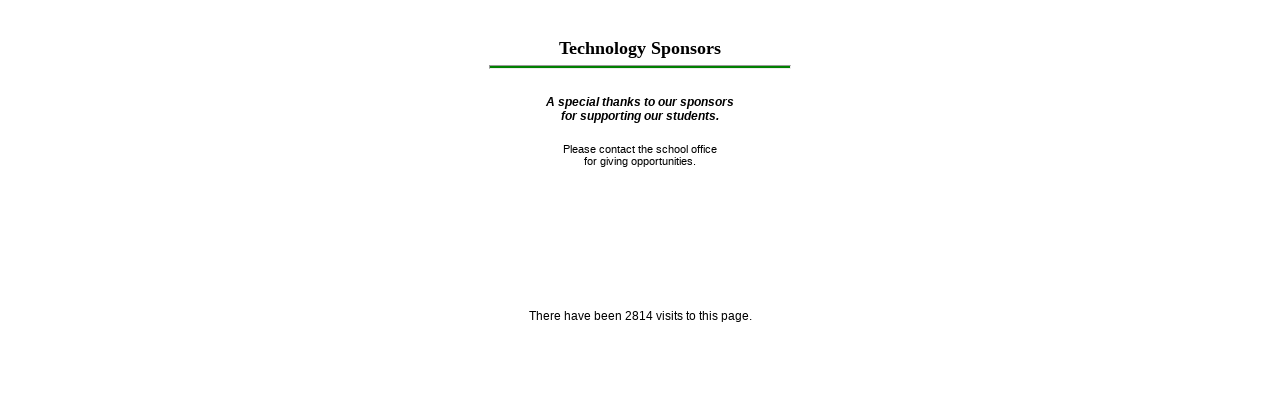

--- FILE ---
content_type: text/html; charset=ISO-8859-1
request_url: https://ssl.fastdir.com/~fastdir/cgi/0185/FastDirect.pl?WOcode=&Process=Sponsors
body_size: 811
content:
<HTML><HEAD><TITLE>St. Paul's Lutheran School - Sponsors</TITLE><meta name=viewport content="width=device-width, initial-scale=1.0">
<STYLE TYPE="text/css">
<!--
        body { font-size: 9pt; }
        A:link {text-decoration:none; color:darkblue;}
        A:visited {text-decoration:none; color:darkblue;}
        A:hover {text-decoration:none; color:darkblue;}
        A:active {color:"white";background-color:darkblue;text-decoration:none;}
        .TBLmsg {font-size: 8pt; font-family: Tahoma; color:#000080; background-color:#cccccc; }
-->
</style><link rel="stylesheet" href="../scripts/jquery-ui-1.9.1.custom/css/smoothness/jquery-ui-1.9.1.custom.min.css" /><link rel="stylesheet" media="(max-width: 640px)" href="../globalStyleMax640.css?" /><link rel="stylesheet" media="(min-width: 640px)" href="../globalStyleMin640.css?" /><link rel="stylesheet" href="../overlay.css?" /><script type="text/javascript" src="../scripts/navigation.js?"></script></HEAD><BODY bgcolor=white><center><HTML><HEAD><TITLE>St. Paul's Lutheran School - Sponsors </TITLE></HEAD><div style="text-align: center; padding-top: 30px;  padding-bottom: 20px;">
   <div style="font-family: Verdana; font-weight: bold; font-size: 1.5em">
      Technology Sponsors 
   </div> 
   <hr style="width: 300px; height: 2px; background-color: green;">
   <div style="font-family: Helvetica,Arial,sans-serif; font-style: italic; font-weight: bold; padding: 20px;">
      A special thanks to our sponsors<br>
      for supporting our students.
   </div>
   <div style="font-family: Helvetica,Arial,sans-serif; font-size: .9em">
      Please contact the school office<br>
      for giving opportunities.
   </div>
</div>
<P><table border=0 cellpadding=12 cellspacing=10><tr></table><P>&nbsp;<P>&nbsp;<P>&nbsp;<P>There have been 2814 visits to this page.</BODY></HTML>

--- FILE ---
content_type: text/css
request_url: https://ssl.fastdir.com/~fastdir/cgi/globalStyleMin640.css?
body_size: 22815
content:
a:link { text-decoration: none; }
a:visited { text-decoration: none; color: blue; }
a:active { text-decoration: none; color: blue; }
a:hover { text-decoration: underline; }

html, body
{
	font-family: Verdana, Arial, Helvetica, sans-serif;
	/*overflow-x: hidden; */
	font-size: 12px !important;
}

body
{
	text-align: center;
}

.ShowAllTuitionTable {
    font-size:12px;
}

#ShowAllTablesTable th
{
    text-align:left;
	padding-left:10px;
    width:180px;
}

#ElectronicTransactionDetail {
    display: none; /* Hidden by default */
    position: fixed; /* Stay in place */
    z-index: 1; /* Sit on top */
    padding-top: 100px; /* Location of the box */
    left: 0;
    top: 0;
    width: 100%; /* Full width */
    height: 100%; /* Full height */
    overflow: auto; /* Enable scroll if needed */
    background-color: rgb(0,0,0); /* Fallback color */
    background-color: rgba(0,0,0,0.4); /* Black w/ opacity */
}

/* Modal Content */
#ElectronicTransactionDetail-content {
    background-color: #fefefe;
    margin: auto;
    padding: 10px;
    border: 1px solid #888;
    width: 300px;
}

/* The Close Button */
#closeETD {
    color: #aaaaaa;
    float: right;
    font-size: 28px;
    font-weight: bold;
}

#closeETD:hover,
#closeETD:focus {
    color: #000;
    text-decoration: none;
    cursor: pointer;
}

.mobileGradientLogin {
    background: lightblue; /* For browsers that do not support gradients */
    background: -webkit-linear-gradient(white, #8ec5cc); /* For Safari 5.1 to 6.0 */
    background: -o-linear-gradient(white, #8ec5cc); /* For Opera 11.1 to 12.0 */
    background: -moz-linear-gradient(white, #8ec5cc); /* For Firefox 3.6 to 15 */
    background: linear-gradient(white, #8ec5cc); /* Standard syntax (must be last) */
}
.nonmobileGradientLogin {
    background: white; 
}
#newLoginHeading:hover { text-decoration: underline; }
#backToAccounts:hover { text-decoration: underline; }

.loginSubmitButtonNonMobile {
    width:100%;
    padding:10px 0px;
    margin:2px 0px;
    background-color:#d0e3cc;
    color:black;
    font-size:larger;
    border-radius:8px;
    cursor: pointer;
}
.loginSubmitButtonMobile {
    width:100%;
    padding:12px 0px;
    margin:2px 0px;
    background-color:#72b4c0;
    color:white;
    font-size:larger;
    border-radius:12px;
    cursor: pointer;
}
.singleLoginWrapper {
    border:none;
    background-color:white;
    display:block;
    padding: 4px 3px 4px 6px;
    margin: 3px 0px;
    border-radius:10px;
}
.selectWrapper {
    border:none;
    background-color:transparent;
    display:block;
    margin: 3px 0px;
}
.loginElement {
    text-align:left;
    border:none;
    color:blue;
    display:inline-block;
    padding: 3px;
    cursor: pointer;
    margin-bottom: 0px;
}
.schoolSelect {
    border-radius:7px;
    border:none;
    color:black;
    background-color:lightgrey;
    padding: 4px;
}
.citySelect {
    border-radius:7px;
    border:none;
    color:black;
    background-color:lightgrey;
    padding: 4px;
}
.stateSelect {
    border-radius:7px;
    border:none;
    color:black;
    background-color:lightgrey;
    padding: 4px;
}
.loginElementSubTitle {
		color: grey;
        display:inline-block;
        font-size: smaller;
}
.loginElementHello {
		font-weight: bold;
        color:black;
        display:inline-block;
        font-size: large;
}
.loginElementClickHere {
        color:#436597;
        margin-top:0px;
        text-align:center;
        display:inline-block;
}
.nonMobilesingleLoginWrapper {
    border:none;
    background-color:#d0e3cc;
    display:block;
    padding: 4px 3px 4px 6px;
    margin: 3px 0px;
    border-radius:10px;
}
.nonMobileloginElement {
    text-align:left;
    border:none;
    color:black;
    display:inline-block;
    padding: 3px;
    cursor: pointer;
    margin-bottom: 0px;
}
.nonMobileloginElementSubTitle {
		color: black;
        display:inline-block;
        font-size: smaller;
}
.removeloginElement {
    top:-0.4em;
    border:none;
    vertical-align:baseline;
    position: relative;
    display:inline-block;
    padding: 3px;
    float:right;
    cursor: pointer;
    text-decoration:none;
    font-size:1.0em;
    margin-left:3px;
    color:black;
}
tr.top td { border-top: 1px solid black; }
tr.bottom td { border-bottom: 1px solid black; }
tr.row td:first-child { border-left: 1px solid black; }
tr.row td:last-child { border-right: 1px solid black; }
tr.row2 td { border-right: 1px solid black; border-left: 1px solid black;}

tr.top th { border-top: 1px solid black; }
tr.bottom th { border-bottom: 1px solid black; }
tr.row th:first-child { border-left: 1px solid black; }
tr.row th:last-child { border-right: 1px solid black; }
tr.row2 th { border-right: 1px solid black; border-left: 1px solid black;}

.addToButton {
    display:block; 
    margin-top:1px;
    margin-bottom:1px;
    padding-left:0px; 
    padding-right:0px; 
    cursor:pointer;
}
.showAll {
    display:block; 
    margin-top:1px;
    margin-bottom:1px;
    padding-left:0px; 
    padding-right:0px; 
    cursor:pointer;
}
.xSuperscript {
    vertical-align:baseline;
    display:inline-block;
    position:relative;
    font-size:0.83em;
    top:-0.4em;
    float:right;
    margin-left:3px;
    color:black;
    cursor:pointer;
}
.FDMailRecipient {
        border:1px solid black;
        display:inline-block;
        margin:2px 3px;
        padding:2px 5px;
        border-radius:8px;
	font-size:85%;
}

.printParentFormTable {
	border: 0;
	border-collapse: collapse;
	text-align: left;
	margin-left: 10px;
	margin-top: 10px;
	page-break-after: always;
}
.printParentFormTable th {
	border: none;
	border-bottom:1px solid;
	padding: 0px 0px;
	font-size: 10pt;
}
.printParentFormTable td {
	border: none;
	padding: 3px 0px;
	font-size: 8pt;
}

.ParentActivationTable {
	border-collapse: collapse;
	text-align: left;
	margin-left: auto;
	margin-right: auto;
}
.ComposeAutoTable {
	border-collapse: collapse;
	text-align: left;
	margin-left: auto;
	margin-right: auto;
}
.GetNewChildInfoTable {
	border-collapse: collapse;
	text-align: left;
	margin-left: auto;
	margin-right: auto;
}
.DspParStuAZcsvTable {
	border-collapse: collapse;
	text-align: left;
}
.DspStuParBCcsvTable {
	border-collapse: collapse;
	text-align: left;
}
.DspStuParAZcsvTable {
	border-collapse: collapse;
	text-align: left;
}
.MissingAssignmentsTable {
	border-collapse: collapse;
	margin-left: auto;
	margin-right: auto;
}
.SidExpandTable {
	max-width:670px;
	margin-left: auto;
	margin-right: auto;
}
.OtherTeacherOptions
{
	border-collapse: collapse;
	text-align: center;
	margin-left: auto;
	margin-right: auto;
}
.WhoToDisplayTable {
	border-collapse: collapse;
	margin-left: auto;
	margin-right: auto;
}
.DspAdminOptionsWrapper {
	border-collapse: collapse;
	margin-left: auto;
	margin-right: auto;
}
.SummerDefaultWarningRosters {
	border-collapse: collapse;
	margin-left: auto;
	margin-right: auto;
	max-width:800px;
}
.SummerDefaultWarningSteps {
	border-collapse: collapse;
	margin-left: auto;
	margin-right: auto;
	max-width:800px;
}
.DoGradsMessageTable {
	border-collapse: collapse;
	margin-left: auto;
	margin-right: auto;
}
.RegistrationForm {
	border-collapse: collapse;
	margin-left: auto;
	margin-right: auto;
}
.GetNewSnTable {
	border-collapse: collapse;
	margin-left: auto;
	margin-right: auto;
	width:50%;
}
#CurrentPW {
	margin-left:40px;
}
#ScreenName2 {
	margin-left:40px;
}
#Req {
	margin-left:60px;
}
.GetNewPwTable {
	border-collapse: collapse;
	margin-left: auto;
	margin-right: auto;
	width:50%;
}
#Password2 {
	margin-left:40px;
}
.TakeAttendanceTable 
{
	border-collapse: collapse;
	margin-left: auto;
	margin-right: auto;
}
.DspBBforEditingTable {
	border-collapse: collapse;
	margin-left: auto;
	margin-right: auto;
}
.TakeLunchOrdersTable
{
	border-collapse: collapse;
	margin-left: auto;
	margin-right: auto;
}
.DispOrdersTable
{
	border-collapse: collapse;
	margin-left: auto;
	margin-right: auto;
}
.PayPalTable
{
	border-collapse: collapse;
	margin-left: auto;
	margin-right: auto;
}
.PrintTblWallBalsTable
{
	border-collapse: collapse;
	border:1px solid black;
	margin-left: auto;
	margin-right: auto;
}
th,td .PrintTblWallBalsTable 
{
	border-left:1px solid black;
	border-right:1px solid black;
	border-top:1px solid black;
	border-bottom:1px solid black;
}
.ShowStuParOptionsTable
{
	margin-left: auto;
	margin-right: auto;
}
.SomeListsForPrinting
{
	padding:5px;
	border-collapse: collapse;
	border:1px solid black;
	margin-left: auto;
	margin-right: auto;
}
th,td .SomeListsForPrinting 
{
	border-left:1px solid black;
	border-right:1px solid black;
	border-top:1px solid black;
	border-bottom:1px solid black;
}
.CheckForParentPreOrdersTable
{
	border-collapse: collapse;
	margin-left: auto;
	margin-right: auto;
}
.ShowStu7dayCalTable {
	border-collapse: collapse;
	margin-left: auto;
	margin-right: auto;
}
.ShowMyClassSchedTable {
	border-collapse: collapse;
	margin-left: auto;
	margin-right: auto;
}
.PrClassSchedTable {
	border-collapse: collapse;
	margin-left: auto;
	margin-right: auto;
}
.ShowPidTransTable {
	border-collapse: collapse;
	margin-left: auto;
	margin-right: auto;
}
.ShowPidTUTransTable {
	border-collapse: collapse;
	margin-left: auto;
	margin-right: auto;
}
.PhonePopup {
	border-left:0; border-right:0; border-top:0; border-bottom:0;
	display:inline;
}
.MessagesTable
{
	border-collapse: collapse;
	padding:8px;
	/* cellspacing=8 width=90% */
	width: 90%;
	margin-left: auto;
	margin-right: auto;
}
.gradeBookAdminOptions {
	display: table;
	text-align: center;
	border-collapse: collapse;
	margin-left: auto;
	margin-right: auto;
}
.SimpleRosterTable {
	border-collapse: collapse;
	margin-left: auto;
	margin-right: auto;
}
.RostersByGradeTable {
	border-collapse: collapse;
	margin-left: auto;
	margin-right: auto;
}
.ParentsActCodesTable {
	border-collapse: collapse;
	margin-left: auto;
	margin-right: auto;
}
.PalmerReportTable {
	border-collapse: collapse;
	margin-left: auto;
	margin-right: auto;
}
.MakeYourOwnTable {
	border-collapse: collapse;
	margin-left: auto;
	margin-right: auto;
}
.WildcardSTable {
	border-collapse: collapse;
	margin-left: auto;
	margin-right: auto;
}
.WildcardSNTable {
	border-collapse: collapse;
	margin-left: auto;
	margin-right: auto;
}
.WildcardPTable {
	border-collapse: collapse;
	margin-left: auto;
	margin-right: auto;
}
.DistrictStateReportTable {
	border-collapse: collapse;
	margin-left: auto;
	margin-right: auto;
}
.RegistrationsTable {
	border-collapse: collapse;
}
.ReRegistrantsFamilyTable {
	border-collapse: collapse;
	margin-left: auto;
	margin-right: auto;
}
.ReRegistrantsFamilyTable td,th {
    padding:1px 4px;
}
.ActivationsTable {
	border-collapse: collapse;
	margin-left: auto;
	margin-right: auto;
}
.HonorsReportTable {
	border-collapse: collapse;
	margin-left: auto;
	margin-right: auto;
}
.DispOneSidTable {
	border-collapse: collapse;
	margin-left: auto;
	margin-right: auto;
}
.DispClassAttendanceTable {
	border-collapse: collapse;
	margin-left: auto;
	margin-right: auto;
}
.PrChngPeriodDatesTable {
	border-collapse: collapse;
	margin-left: auto;
	margin-right: auto;
}
.DspAvgLunchStatsTable {
	border-collapse: collapse;
	margin-left: auto;
	margin-right: auto;
}
.BdayReportsTable {
	border-collapse: collapse;
	margin-left: auto;
	margin-right: auto;
}
.AllStudentRostersTable {
	border-collapse: collapse;
	margin-left: auto;
	margin-right: auto;
}
.DistrictSchoolTable {
	border-collapse: collapse;
	margin-left: auto;
	margin-right: auto;
}
.DisplayPermSpecOrd {
	border-collapse: collapse;
	margin-left: auto;
	margin-right: auto;
}
.ETrepEditorTable {
	border-collapse: collapse;
	margin-left: auto;
	margin-right: auto;
}
.EmailTextReportTable {
	border-collapse: collapse;
	margin-left: auto;
	margin-right: auto;
}
.PrintHelpDeskOptionsTable {
	border-collapse: collapse;
	margin-left: auto;
	margin-right: auto;
}

.clear
{
	margin: 0;
	clear: both;
}

#ShowWhoTeachesWhatTable td	
{
	padding: 3px;
}

#smallNavBar
{
	position: fixed;
	top: 0;
	right: 0;
	background-color: white;
}

#blockOutBackground
{
	width: 100%;
	height: 100%;
	position: fixed;
	top: 0;
	left: 0;
	background-color: black;
	opacity: .5;
	z-index: 2;
}

#fixedMessageWrapper
{
	pointer-events: none;
	display: block;
	width: 500px;
	position: absolute;
	height: 100%;
	top: 250px;
	left: 50%;
	margin-left: -250px;
	z-index: 4;
}

.popUpWrapper
{
	position: static;
	z-index: 6;
}

.popUpTopContainer
{
	display: none;
	float: left;
	width: 100%;
}

	#errorContent
	{
		border: 4px solid red;
	}

	#warningContent
	{
		border: 4px solid yellow;
	}

	.popupContent
	{
		pointer-events: all;
		/*font-style: italic;*/
		padding: 10px;
		float: left;
		background-color: white;
		width: 462px;
	}

		.popupContent a
		{
			font-style: normal;
		}

	.shadowRight
	{
		float: left;
		width: 10px;
		background-image:url('../images/popUp/shadowRight.png');
		background-repeat:repeat-y;
		margin-top: 10px;
		/*height: 218px;*/
	}

.popUpBottomContainer
{
	float: left;
	width: 100%;
}

	.shadowBottom
	{
		float: left;
		width: 480px;
		height: 10px;
		background-image:url('../images/popUp/shadowBottom.png');
		background-repeat:repeat-x;
		margin-left: 10px;
	}

	.shadowCorner
	{
		float: left;
		width: 10px;
		height: 10px;
		background-image:url('../images/popUp/shadowCorner.png');
	}

#wrapper
{
	text-align: left;
    	width: 1050px;
	min-height: 400px;
	/*margin: 5px auto;*/
	margin-left: auto;
	margin-right: auto;
	padding-left: 10px;
	padding-right: 10px;
	font-family: Verdana, Arial, Helvetica, sans-serif;
	font-size: 12px !important;
	position: relative;
}

.EditTUperFamilyTable {
	font-size: 12px;
}

#PersonalFinanceOptionswrapper
{
	text-align: left;
    	width: 1050px;
	min-height: 400px;
	/*margin: 5px auto;*/
	margin-left: auto;
	margin-right: auto;
	padding-left: 10px;
	padding-right: 10px;
	font-family: Verdana, Arial, Helvetica, sans-serif;
	font-size: 12px !important;
	position: relative;
}
#PersonalFinanceOptionswrapper h2
{
	font-size: 14px;
	margin-bottom: 0;
}
#PersonalFinanceOptionswrapper table
{
	font-size: 12px;
}

#PersonalFinanceOptionssideBarStatic
{
	float: left;
	width: 174px;
	position: static;
	background-color: white;
	height: 100%;
	z-index: 3;
	padding-right: 20px;
}
#PersonalFinanceOptionssideBarStatic ul
{
	list-style-type: none;
	padding: 0;
	margin-top: 0;
}
#PersonalFinanceOptionssideBarStatic li
{
	padding-top: 10px;
	padding-bottom: 10px;
}
#PersonalFinanceOptionswrapperHeaderStatic
{
	/*float: left;
	width: 100%;*/
	width: 1050px;
	position: static;
	display: block;
	height: 95px;
}
#PersonalFinanceOptionscontentStatic
{
	float: right;
	width: 856px;
	height: 100%;
	background-color: white;
	margin-bottom: 40px;
}
#PersonalFinanceOptionscontentStatic h3
{
	margin: 5px;
}

#PersonalFinanceOptionscontentStatic li
{
	padding: 5px;
}

#PersonalFinanceOptionscontentStatic p
{
	padding: 20px 30px 20px 30px;
}


	#wrapperHeader
	{
		/*float: left;
		width: 100%;*/
		width: 1050px;
		position: fixed;
		top: 0;
		left: 50%;
		margin-left: -475px;
		display: block;
		background-color: white;
		z-index: 2;
		height: 95px;
	}

	#wrapperHeaderStatic
	{
		/*float: left;
		width: 100%;*/
		width: 1050px;
		position: static;
		display: block;
		height: 95px;
	}

		h1
		{
   			font-size: 18px;
   			text-align: left;
   			margin: 5px;
   			margin-left: 0px;
   			margin-top: 50px;
   			float: left;
		}
		h1.h1GB
		{
   			font-size: 18px;
   			text-align: left;
   			margin: 5px;
   			margin-left: 5px;
   			margin-top: 5px;
   			float: left;
			display: inline-block;
		}

	#scrollWrapper
	{
		position: absolute;
		top: 0;
		right: 20px;
		height: 100%;
		z-index: 2;
	}

		#scroll
		{
			/*position: fixed;
			margin-right: -512px;
			top: 50px;
			right: 50%*/
			float: right;
			margin-top: 50px;
		}

	#sideBar
	{
		/*float: left;*/
		width: 174px;
		position: fixed;
		top: 91px;
		left: 50%;
		margin-left: -475px;
		background-color: white;
		height: 100%;
		z-index: 3;
	}

	#sideBarStatic
	{
		float: left;
		width: 174px;
		position: static;
		background-color: white;
		height: 100%;
		z-index: 3;
		padding-right: 20px;
	}

		#sideBar ul
		{
			list-style-type: none;
			padding: 0;
		}

		#sideBarStatic ul
		{
			list-style-type: none;
			padding: 0;
			margin-top: 0;
		}

			#sideBar li
			{
				padding-top: 10px;
				padding-bottom: 10px;
			}

			#sideBarStatic li
			{
				padding-top: 10px;
				padding-bottom: 10px;
			}

		.menuButton
		{
			padding-top: 10px;
			padding-bottom: 10px;
			font-weight: bold;
		}
			.menuButton.no_anchor
			{
				text-decoration: none; color: blue;
			}
			.menuButton a
			{
				font-weight: bold;
			}

			.menuContent
			{
				padding-left: 20px;
				margin-top: -10px;
				margin-bottom: -10px;
			}

	#content
	{
		float: right;
		width: 776px;
		margin-top: 95px;
		height: 100%;
		background-color: white;
	}

		#printIcon
		{
			height: 30px;
			width: 30px;
		}

	#contentStatic
	{
		float: right;
		width: 856px;
		height: 100%;
		background-color: white;
		margin-bottom: 40px;
	}

	#contentStaticNew
	{
		float: left;
		width: 100%;
		height: 100%;
		background-color: white;
		margin-bottom: 40px;
	}


		#content h3
		{
			margin: 5px;
		}

		#contentStatic h3
		{
			margin: 5px;
		}

		#contentStatic li
		{
			padding: 5px;
		}

		#contentStatic p
		{
			padding: 20px 30px 20px 30px;
		}


		#reportOptions
		{
			float: left;
			padding-top: 10px;
		}

		#reportCSVbutton
		{
			float: right;
			padding-top: 10px;
			padding-bottom: 10px;
		}

			#reportCSVbutton form
			{
				display: inline;
			}

		.linkListItem
		{
			padding-top: 5px;
			padding-bottom: 5px;
		}

		.workFlowQuestion
		{
			padding: 10px;
		}

		.answer
		{
			padding-left: 10px;
			padding-right: 10px;
		}

			.answer form
			{
				display: inline;
			}

			.answer button
			{
				margin-right: 10px;
			}

		.saveChanges
		{
			padding-top: 20px;
		}

	#rightSideBar
	{
		/*float: left;*/
		width: 3%;
		position: fixed;
		top: 91px;
		right: 50%;
		margin-right: -50%;
		background-color: white;
		height: 100%;
		z-index: 2;
	}

	#wrapper h2
	{
		font-size: 14px;
		margin-bottom: 0;
	}

	#wrapper table
	{
		font-size: 12px;
		/*border: 0;*/
	}

		#wrapper td
		{
			/*border: 0;*/
		}

	.infoText
	{
		font-size: 10px;
		color: grey;
	}
	#colmob
	{
		width: 100%;
		float: left;
		margin-top: 10px;
	}
	input
	{
		font-size:12px;
    	font-family: Verdana, Arial, Helvetica, sans-serif;
	}
	#colmob td 
	{
		width:50%;
		font-size: 9pt;
	}
	.parent1
	{
	    display: block;
/*	        height:	495px; */
	}
	.parent2
	 {
	    display: block;
/* 	 	height:425px; */
	 	padding-top:0px;
	 	margin-bottom:0px;
	 }
	.parent1N
	{
	    display: block;
/*	        height:	415px; */
	}
	.parent2N
	 {
	    display: block;
/*	 	height:430px; */
	 	padding-top:0px;
	 	margin-bottom:0px;
	 }
/*
	 .p1hight
	 {
	 	height:0px;
	 }
	 .p2hight
	 {
	 	height:0px;
	 }
	 .ap1hight
	 {
	 	height:0px;
	 }
	 .ap2hight
	 {
	 	height:0px;
	 }
*/
	 .emerconhight
	 {
	 	height:10px;
	 }
	 .drhight
	 {
	 	height:5px;
	 }
	 .emercon
	 {
	 height:160px;
	 }
	 .med
	 {
	 height:85px;
	 }
	 .parwc
	 {
	 margin-bottom:15px;
	 margin-top: 5px;
	 }
	 .deceased
	 {
	 height:60px;
	 }
	 .bottomSheight
	{
		height: 15px;
	}
	.accountinfo
	{
		height:	60px;
	}
	.allowad
	{
		height: 190px;
		margin-top:5px;
	}
	@media screen and (-webkit-min-device-pixel-ratio:0)	/*chrome, opera, and safari with the below css this is specific to Safari */
	{
   	 .parent1
     {
	    display: block;
/*        height: 340px; */
     }
   	 .parent2
	 {
	    display: block;
/*	 	height:365px; */
	 	margin-top:5px;
	 	padding-top:0px;
	 }
	 .parent1N
	 {
	    display: block;
/*	        height:	420px; */
	 }
	 .parent2N
	 {
	    display: block;
/*	 	height:440px; */
	 	padding-top:0px;
	 	margin-bottom:0px;
	 }
	 .p1hight
	 {
/*	 	height:130px; */
	 	height:0px;
	 }
	 .p2hight
	 {
/*	 	height:80px; */
	 	height:0px;
	 }
	 .ap1hight
	 {
/*	 	height:65px; */
	 	height:0px;
	 }
	 .ap2hight
	 {
/*	 	height:55px; */
	 	height:0px;
	 }
	 .emerconhight
	 {
	 	height:25px;
	 }
	 .drhight
	 {
	 	height:10px;
	 }
	 
	 .emercon
	 {
	 height:150px;
	 }
	 .med
	 {
	 height:85px;
	 }
	 .parwc
	 {
	 margin-bottom:15px;
	 }
	 .deceased
	 {
	 }
	 .bottomSheight
	{
		height: 15px;
	}
	.accountinfo
	{
		height:	60px;
	}
	.allowad
	{
		height: 180px;
		margin-top:0px;
	}
	}
	@media all and (-webkit-min-device-pixel-ratio:0) and (min-resolution: .001dpcm) {	/*Chrome and opera*/
	 .parent1 
	 {
	    display: block;
/*	 	height:325px; */
	 } 
	 .parent2
	 {
	    display: block;
/* 	 	height:365px; */
/*	 	padding-top:10px; */
	 }
	 .parent1N
	 {
	    display: block;
/*	        height:	370px; */
	 }
	 .parent2N
	 {
	    display: block;
/*	 	height:385px; */
	 	padding-top:0px;
	 	margin-bottom:0px;
	 }
	 .p1hight
	 {
/*	 	height:115px; */
	 	height:0px;
	 }
	 .p2hight
	 {
/*	 	height:40px; */
	 	height:0px;
	 }
	 .ap1hight
	 {
/*	 	height:60px; */
	 	height:0px;
	 }
	 .ap2hight
	 {
/*	 	height:35px; */
	 	height:0px;
	 }
	 .emerconhight
	 {
	 	height:10px;
	 }
	 .drhight
	 {
	 	height:0px;
	 }
	 .emercon
	 {
	 height:145px;
	 }
	 .med
	 {
	 height:80px;
	 }
	 .deceased
	 {
	 }
	.accountinfo
	{
		height:	60px;
	}
	
	 }

	/*#HDOmessage
	{
		border: 2px solid green;
		padding: 10px;
		background-color: lightgreen;
	}

	#alertMessages
	{
		border: 2px solid yellow;
		padding: 10px;
		background-color: lightyellow;
	}

	#errorMessages
	{
		border: 2px solid red;
		padding: 10px;
		background-color: #feb7b7;
	}

		.alert .close
		{
			float: right;
			padding-left: 10px
		}

		.alert div
		{
			padding-top: 3px;
			padding-bottom: 3px;
		}*/

#uploadFrame
{
	border: 0;
	overflow: none;
	width: 100%;
	height: 30px;
	margin: 0;
}

#cancel
{
	float: right;
}

#cancelsubmit
{
	float:left;
	margin-left:0px;
}

#popupsavechanges
{
	float:right;
}

.hiddenPopUp
{
	display: none;
	position: absolute;
	top: 50%;
	left: 50%;
}

.center
{
	width: 100%;
	text-align: center;
}

.largeText
{
	font-size: 14px;
}

.selectOption
{
    display: block;
    -o-text-overflow: ellipsis;   /* Opera */
    -ms-text-overflow: ellipsis;
    text-overflow:    ellipsis;   /* IE, Safari (WebKit) */
    overflow:hidden;              /* don't show excess chars */
    white-space:nowrap;           /* force single line */
    max-width: 250px;                 /* fixed width */
}
.Addedstudent	{
		height:20px;
		line-height:20px;
		display: inline-block;
		border: 1px solid rgb(230,230,230);
		border-radius:20px;
		text-align:center;
		margin-right:2px;
		padding-left:4px;
		padding-right:4px;
		margin-bottom:5px;
}
#EditPPbutton {
	background: none !important;
	border: none;
	cursor: pointer;
	color: blue;
	display:block;
}
#EditPPbutton:hover{
	text-decoration:underline;
}

--- FILE ---
content_type: text/css
request_url: https://ssl.fastdir.com/~fastdir/cgi/overlay.css?
body_size: 853
content:
.overlay {
    height: 0%;
    width: 100%;
    position: fixed;
    z-index: 1;
    top: 0;
    left: 0;
    background-color: rgb(104,197,204);
    background-color: rgba(104,197,204, 0.9);
    overflow-y: hidden;
    transition: 0.5s;
}

.overlay-content {
    position: relative;
    top: 25px;
    width: 100%;
    text-align: center;
    margin-top: 30px;
}

.overlay a {
    padding: 8px;
    text-decoration: none;
    font-size: 12pt;
    color: black;
    display: block;
    transition: 0.3s;
}

.overlay a:hover, .overlay a:focus {
    color: #f1f1f1;
}

.overlay .closebtn {
    position: absolute;
    top: 10px;
    right: 10px;
    font-size: 18pt;
}

@media screen and (max-height: 450px) {
  .overlay {overflow-y: auto;}
  .overlay a {font-size: 12pt;}
  .overlay .closebtn {
    font-size: 12pt;
    top: 10px;
    right: 10px;
  }
}


--- FILE ---
content_type: text/css
request_url: https://ssl.fastdir.com/~fastdir/cgi/globalStyleMax640.css?
body_size: 19087
content:
a:link { text-decoration: none; }
a:visited { text-decoration: none; color: blue; }
a:active { text-decoration: none; color: blue; }
a:hover { text-decoration: underline; }

html, body
{
	font-family: Verdana, Arial, Helvetica, sans-serif;
	/*overflow-x: hidden; */
	font-size: 12px !important;
}

body
{
	text-align: left;
	width: 100%;
}

.ShowAllTuitionTable {
    font-size:12px;
}

#ShowAllTablesTable th
{
    text-align:left;
	padding-left:10px;
    width:180px;
}

#ElectronicTransactionDetail {
    display: none; /* Hidden by default */
    position: fixed; /* Stay in place */
    z-index: 1; /* Sit on top */
    padding-top: 100px; /* Location of the box */
    left: 0;
    top: 0;
    width: 100%; /* Full width */
    height: 100%; /* Full height */
    overflow: auto; /* Enable scroll if needed */
    background-color: rgb(0,0,0); /* Fallback color */
    background-color: rgba(0,0,0,0.4); /* Black w/ opacity */
}

/* Modal Content */
#ElectronicTransactionDetail-content {
    background-color: #fefefe;
    margin: auto;
    padding: 10px;
    border: 1px solid #888;
    width: 300px;
}

/* The Close Button */
#closeETD {
    color: #aaaaaa;
    float: right;
    font-size: 28px;
    font-weight: bold;
}

#closeETD:hover,
#closeETD:focus {
    color: #000;
    text-decoration: none;
    cursor: pointer;
}

.mobileGradientLogin {
    background: lightblue; /* For browsers that do not support gradients */
    background: -webkit-linear-gradient(white, #8ec5cc); /* For Safari 5.1 to 6.0 */
    background: -o-linear-gradient(white, #8ec5cc); /* For Opera 11.1 to 12.0 */
    background: -moz-linear-gradient(white, #8ec5cc); /* For Firefox 3.6 to 15 */
    background: linear-gradient(white, #8ec5cc); /* Standard syntax (must be last) */
}
.nonmobileGradientLogin {
    background: white; 
}
#newLoginHeading:hover { text-decoration: underline; }
#backToAccounts:hover { text-decoration: underline; }

.loginSubmitButtonNonMobile {
    width:100%;
    padding:10px 0px;
    margin:2px 0px;
    background-color:#d0e3cc;
    color:black;
    font-size:larger;
    border-radius:8px;
    cursor: pointer;
}
.loginSubmitButtonMobile {
    width:100%;
    padding:12px 0px;
    margin:2px 0px;
    background-color:#72b4c0;
    color:white;
    font-size:larger;
    border-radius:12px;
    cursor: pointer;
}

.singleLoginWrapper {
    border:none;
    background-color:white;
    display:block;
    padding: 4px 3px 4px 6px;
    margin: 3px 0px;
    border-radius:10px;
}
.selectWrapper {
    border:none;
    background-color:transparent;
    display:block;
    margin: 3px 0px;
}
.loginElement {
    text-align:left;
    border:none;
    color:blue;
    display:inline-block;
    padding: 3px;
    cursor: pointer;
    margin-bottom: 0px;
}
.schoolSelect {
    border-radius:7px;
    border:none;
    color:black;
    background-color:lightgrey;
    padding: 4px;
}
.citySelect {
    border-radius:7px;
    border:none;
    color:black;
    background-color:lightgrey;
    padding: 4px;
}
.stateSelect {
    border-radius:7px;
    border:none;
    color:black;
    background-color:lightgrey;
    padding: 4px;
}
.loginElementSubTitle {
		color: grey;
        display:inline-block;
        font-size: smaller;
}
.loginElementHello {
		font-weight: bold;
        color:black;
        display:inline-block;
        font-size: large;
}
.loginElementClickHere {
        color:#436597;
        margin-top:0px;
        text-align:center;
        display:inline-block;
}
.nonMobilesingleLoginWrapper {
    border:none;
    background-color:#d0e3cc;
    display:block;
    padding: 4px 3px 4px 6px;
    margin: 3px 0px;
    border-radius:10px;
}
.nonMobileloginElement {
    text-align:left;
    border:none;
    color:black;
    display:inline-block;
    padding: 3px;
    cursor: pointer;
    margin-bottom: 0px;
}
.nonMobileloginElementSubTitle {
		color: black;
        display:inline-block;
        font-size: smaller;
}
.removeloginElement {
    top:-0.4em;
    border:none;
    vertical-align:baseline;
    position: relative;
    display:inline-block;
    padding: 3px;
    float:right;
    cursor: pointer;
    text-decoration:none;
    font-size:1.0em;
    margin-left:3px;
    color:black;
}
tr.top td { border-top: 1px solid black; }
tr.bottom td { border-bottom: 1px solid black; }
tr.row td:first-child { border-left: 1px solid black; }
tr.row td:last-child { border-right: 1px solid black; }
tr.row2 td { border-right: 1px solid black; border-left: 1px solid black;}

tr.top th { border-top: 1px solid black; }
tr.bottom th { border-bottom: 1px solid black; }
tr.row th:first-child { border-left: 1px solid black; }
tr.row th:last-child { border-right: 1px solid black; }
tr.row2 th { border-right: 1px solid black; border-left: 1px solid black;}

.addToButton {
    display:block; 
    margin-top:1px;
    margin-bottom:1px;
    padding-left:0px; 
    padding-right:0px; 
    cursor:pointer;
}
.showAll {
    display:block; 
    margin-top:1px;
    margin-bottom:1px;
    padding-left:0px; 
    padding-right:0px; 
    cursor:pointer;
}
.xSuperscript {
    vertical-align:baseline;
    display:inline-block;
    position:relative;
    font-size:0.83em;
    top:-0.4em;
    float:right;
    margin-left:3px;
    color:black;
    cursor:pointer;
}
.FDMailRecipient {
        border:1px solid black;
        display:inline-block;
        margin:2px 3px;
        padding:2px 5px;
        border-radius:8px;
	font-size:85%;
}

.printParentFormTable {
	border: 0;
	border-collapse: collapse;
	text-align: left;
	margin-left: 10px;
	margin-top: 10px;
	page-break-after: always;
}
.printParentFormTable th {
	border: none;
	border-bottom:1px solid;
	padding: 0px 0px;
	font-size: 10pt;
}
.printParentFormTable td {
	border: none;
	padding: 3px 0px;
	font-size: 8pt;
}

.ParentActivationTable {
	border-collapse: collapse;
	text-align: left;
}
.ComposeAutoTable {
	border-collapse: collapse;
	text-align: left;
}
.GetNewChildInfoTable {
	border-collapse: collapse;
	text-align: left;
}
.DspParStuAZcsvTable {
	border-collapse: collapse;
	text-align: left;
}
.DspStuParBCcsvTable {
	border-collapse: collapse;
	text-align: left;
}
.DspStuParAZcsvTable {
	border-collapse: collapse;
	text-align: left;
}
.MissingAssignmentsTable {
	border-collapse: collapse;
}
.SidExpandTable {
	width: 100%;
	max-width:300px;
}
.OtherTeacherOptions
{
	border-collapse: collapse;
	text-align: left;
}
.WhoToDisplayTable {
	border-collapse: collapse;
}
.DspAdminOptionsWrapper {
	border-collapse: collapse;
}
.SummerDefaultWarningRosters {
	border-collapse: collapse;
}
.SummerDefaultWarningSteps {
	border-collapse: collapse;
}
.DoGradsMessageTable {
	border-collapse: collapse;
}
.RegistrationForm {
	border-collapse: collapse;
}
.GetNewSnTable {
	border-collapse: collapse;
	margin-left: 5%;
	margin-right: 5%;
}
#CurrentPW {
	margin-left:0px;
}
#ScreenName2 {
	margin-left:0px;
}
#Req {
	margin-left:20px;
}
.GetNewPwTable {
	border-collapse: collapse;
	margin-left: 5%;
	margin-right: 5%;
}
#Password2 {
	margin-left:0px;
}
.TakeAttendanceTable {
	border-collapse: collapse;
}
.DspBBforEditingTable {
	border-collapse: collapse;
}
.TakeLunchOrdersTable {
	border-collapse: collapse;
}
.DispOrdersTable
{
	border-collapse: collapse;
}
.PayPalTable {
	border-collapse: collapse;
}
.PrintTblWallBalsTable {
	border:0;
	border-collapse: collapse;
}
.ShowStuParOptionsTable {
	border-collapse: collapse;
}
.SomeListsForPrinting {
	padding:5px;
	border-collapse: collapse;
}
.CheckForParentPreOrdersTable {
	border-collapse: collapse;
}
.ShowStu7dayCalTable {
	border-collapse: collapse;
}
.ShowMyClassSchedTable {
	border-collapse: collapse;
}
.PrClassSchedTable {
	border-collapse: collapse;
}
.ShowPidTransTable {
	border-collapse: collapse;
}
.ShowPidTUTransTable {
	border-collapse: collapse;
}
.PhonePopup {
	border-left:0; border-right:0; border-top:0; border-bottom:0;
	display:inline;
}
.MessagesTable
{
	padding:3px;
	/* cellspacing=8 width=90% */
	width: 100%;
}
.MessagesTableRow0 {
    background-color: #C0C0C0; /* silver */
}
.MessagesTableRow1 {
   background-color: #D3D3D3; /* lightgray */
}
.gradeBookAdminOptions {
	border-collapse: collapse;
}
.SimpleRosterTable {
	border-collapse: collapse;
}
.RostersByGradeTable {
	border-collapse: collapse;
}
.ParentsActCodesTable {
	border-collapse: collapse;
}
.PalmerReportTable {
	border-collapse: collapse;
}
.MakeYourOwnTable {
	border-collapse: collapse;
}
.WildcardSTable {
	border-collapse: collapse;
}
.WildcardSNTable {
	border-collapse: collapse;
}
.WildcardPTable {
	border-collapse: collapse;
}
.DistrictStateReportTable {
	border-collapse: collapse;
}
.RegistrationsTable {
	border-collapse: collapse;
}
.ReRegistrantsFamilyTable {
	border-collapse: collapse;
}
.ActivationsTable {
	border-collapse: collapse;
}
.HonorsReportTable {
	border-collapse: collapse;
}
.DispOneSidTable {
	border-collapse: collapse;
}
.DispClassAttendanceTable {
	border-collapse: collapse;
}
.PrChngPeriodDatesTable {
	border-collapse: collapse;
}
.DspAvgLunchStatsTable {
	border-collapse: collapse;
}
.BdayReportsTable {
	border-collapse: collapse;
}
.AllStudentRostersTable {
	border-collapse: collapse;
}
.DistrictSchoolTable {
	border-collapse: collapse;
}
.DisplayPermSpecOrd {
	border-collapse: collapse;
}
.ETrepEditorTable {
	border-collapse: collapse;
}
.EmailTextReportTable {
	border-collapse: collapse;
}
.PrintHelpDeskOptionsTable {
	border-collapse: collapse;
}

.msgImg {
   max-width: 270px;
}

.clear
{
	margin: 0;
	clear: both;
}

#ShowWhoTeachesWhatTable td	
{
	padding: 3px;
}

#smallNavBar
{
	position: fixed;
	top: 0;
	right: 0;
	background-color: white;
}

#blockOutBackground
{
	width: 100%;
	height: 100%;
	position: fixed;
	top: 0;
	left: 0;
	background-color: black;
	opacity: .5;
	z-index: 2;
}

#fixedMessageWrapper
{
	pointer-events: none;
	display: block;
	width: 500px;
	position: absolute;
	height: 100%;
	top: 250px;
	left: 50%;
	margin-left: -250px;
	z-index: 4;
}

.popUpWrapper
{
	position: static;
	z-index: 6;
}

.popUpTopContainer
{
	display: none;
	float: left;
	width: 100%;
}

	#errorContent
	{
		border: 4px solid red;
	}

	#warningContent
	{
		border: 4px solid yellow;
	}

	.popupContent
	{
		pointer-events: all;
		/*font-style: italic;*/
		padding: 10px;
		float: left;
		background-color: white;
		width: 462px;
	}

		.popupContent a
		{
			font-style: normal;
		}

	.shadowRight
	{
		float: left;
		width: 10px;
		background-image:url('../images/popUp/shadowRight.png');
		background-repeat:repeat-y;
		margin-top: 10px;
		/*height: 218px;*/
	}

.popUpBottomContainer
{
	float: left;
	width: 100%;
}

	.shadowBottom
	{
		float: left;
		width: 480px;
		height: 10px;
		background-image:url('../images/popUp/shadowBottom.png');
		background-repeat:repeat-x;
		margin-left: 10px;
	}

	.shadowCorner
	{
		float: left;
		width: 10px;
		height: 10px;
		background-image:url('../images/popUp/shadowCorner.png');
	}

#wrapper
{
	text-align: left;
    width: 950px;
	min-height: 400px;
	/*margin: 5px auto;*/
	margin-left: auto;
	margin-right: auto;
	padding-left: 10px;
	padding-right: 10px;
	font-family: Verdana, Arial, Helvetica, sans-serif;
	font-size: 12px !important;
	position: relative;
}

.EditTUperFamilyTable {
	font-size: 12px;
}

#PersonalFinanceOptionswrapper
{
	text-align: left;
/*    width: 400px; */
	min-height: 400px;
	/*margin: 5px auto;*/
	margin-left: auto;
	margin-right: auto;
	padding-left: 10px;
	padding-right: 10px;
	font-family: Verdana, Arial, Helvetica, sans-serif;
	font-size: 12px !important;
	position: relative;
}
#PersonalFinanceOptionswrapper h2
{
	font-size: 14px;
	margin-bottom: 0;
}
#PersonalFinanceOptionswrapper table
{
	font-size: 12px;
}
#PersonalFinanceOptionssideBarStatic
{
	float: left;
/*	width: 150px; */
	position: static;
	background-color: white;
	height: 100%;
	z-index: 3;
	padding-right: 20px;
}
#PersonalFinanceOptionssideBarStatic ul
{
	list-style-type: none;
	padding: 0;
	margin-top: 0;
}
#PersonalFinanceOptionssideBarStatic li
{
	padding-top: 10px;
	padding-bottom: 10px;
}
#PersonalFinanceOptionswrapperHeaderStatic
{
	/*float: left;
	width: 100%;*/
/*	width: 350px; */s
	position: static;
	display: block;
	height: 95px;
}
#PersonalFinanceOptionscontentStatic
{
	float: right;
	width: 400px; 
	height: 100%;
	background-color: white;
	margin-bottom: 40px;
}
#PersonalFinanceOptionscontentStatic h3
{
	margin: 5px;
}

#PersonalFinanceOptionscontentStatic li
{
	padding: 5px;
}

#PersonalFinanceOptionscontentStatic p
{
	padding: 20px 0px 20px 0px;
}

	#wrapperHeader
	{
		/*float: left;
		width: 100%;*/
		width: 950px;
		position: fixed;
		top: 0;
		left: 50%;
		margin-left: -475px;
		display: block;
		background-color: white;
		z-index: 2;
		height: 95px;
	}

	#wrapperHeaderStatic
	{
		/*float: left;
		width: 100%;*/
		width: 950px;
		position: static;
		display: block;
		height: 95px;
	}

		h1
		{
   			font-size: 18px;
   			text-align: left;
   			margin: 5px;
   			margin-left: 0px;
   			margin-top: 50px;
   			float: left;
		}
		h1.h1GB
		{
   			font-size: 18px;
   			text-align: left;
   			margin: 5px;
   			margin-left: 5px;
   			margin-top: 5px;
   			float: left;
			display: inline-block;
		}

	#scrollWrapper
	{
		position: absolute;
		top: 0;
		right: 20px;
		height: 100%;
		z-index: 2;
	}

		#scroll
		{
			/*position: fixed;
			margin-right: -512px;
			top: 50px;
			right: 50%*/
			float: right;
			margin-top: 50px;
		}

	#sideBar
	{
		/*float: left;*/
		width: 174px;
		position: fixed;
		top: 91px;
		left: 50%;
		margin-left: -475px;
		background-color: white;
		height: 100%;
		z-index: 3;
	}

	#sideBarStatic
	{
		float: left;
		width: 174px;
		position: static;
		background-color: white;
		height: 100%;
		z-index: 3;
		padding-right: 20px;
	}

		#sideBar ul
		{
			list-style-type: none;
			padding: 0;
		}

		#sideBarStatic ul
		{
			list-style-type: none;
			padding: 0;
			margin-top: 0;
		}

			#sideBar li
			{
				padding-top: 10px;
				padding-bottom: 10px;
			}

			#sideBarStatic li
			{
				padding-top: 10px;
				padding-bottom: 10px;
			}

		.menuButton
		{
			padding-top: 10px;
			padding-bottom: 10px;
			font-weight: bold;
		}
			.menuButton.no_anchor
			{
				text-decoration: none; color: blue;
			}
			.menuButton a
			{
				font-weight: bold;
			}

			.menuContent
			{
				padding-left: 20px;
				margin-top: -10px;
				margin-bottom: -10px;
			}

	#content
	{
		float: right;
		width: 776px;
		margin-top: 95px;
		height: 100%;
		background-color: white;
	}

		#printIcon
		{
			height: 30px;
			width: 30px;
		}

	#contentStatic
	{
		float: right;
		width: 756px;
		height: 100%;
		background-color: white;
		margin-bottom: 40px;
	}

	#contentStaticNew
	{
		float: left;
		width: 100%;
		height: 100%;
		background-color: white;
		margin-bottom: 40px;
	}


		#content h3
		{
			margin: 5px;
		}

		#contentStatic h3
		{
			margin: 5px;
		}

		#contentStatic li
		{
			padding: 5px;
		}

		#contentStatic p
		{
			padding: 20px 30px 20px 30px;
		}


		#reportOptions
		{
			float: left;
			padding-top: 10px;
		}

		#reportCSVbutton
		{
			float: right;
			padding-top: 10px;
			padding-bottom: 10px;
		}

			#reportCSVbutton form
			{
				display: inline;
			}

		.linkListItem
		{
			padding-top: 5px;
			padding-bottom: 5px;
		}

		.workFlowQuestion
		{
			padding: 10px;
		}

		.answer
		{
			padding-left: 10px;
			padding-right: 10px;
		}

			.answer form
			{
				display: inline;
			}

			.answer button
			{
				margin-right: 10px;
			}

		.saveChanges
		{
			padding-top: 20px;
		}

	#rightSideBar
	{
		/*float: left;*/
		width: 3%;
		position: fixed;
		top: 91px;
		right: 50%;
		margin-right: -50%;
		background-color: white;
		height: 100%;
		z-index: 2;
	}

	#wrapper h2
	{
		font-size: 14px;
		margin-bottom: 0;
	}

	#wrapper table
	{
		font-size: 12px;
		/*border: 0;*/
	}

		#wrapper td
		{
			/*border: 0;*/
		}

	.infoText
	{
		font-size: 10px;
		color: grey;
	}
	#colmob
	{
		width: 100%;
		float: left;
		margin-top: 10px;
	}
	input
	{
		font-size:12px;
    	font-family: Verdana, Arial, Helvetica, sans-serif;
	}
	#colmob td
	{
		width:50%;
		font-size: 9pt;
	}
	.parent1
	{
	}
	.parent2
	 {
	 	padding-top:0px;
	 	margin-bottom:0px;
	 }
	.parent1N
	{
	}
	.parent2N
	 {
	 	padding-top:0px;
	 	margin-bottom:0px;
	 }
	 .p1hight
	 {
	 }
	 .p2hight
	 {
	 }
	 .emerconhight
	 {
	 }
	 .drhight
	 {
	 }
	 .emercon
	 {
	 }
	 .med
	 {
	 }
	 .parwc
	 {
	 margin-bottom:15px;
	 margin-top: 5px;
	 }
	 .deceased
	 {
	 }
	 .bottomSheight
	{
	}
	.accountinfo
	{
	}
	.allowad
	{
		margin-top:5px;
	}
	.stuwc
	{
		font-size:12pt;
	}
	@media screen and (-webkit-min-device-pixel-ratio:0)	/*chrome, opera, and safari with the below css this is specific to Safari */
	{
   	 .parent1
     {
     }
   	 .parent2
	 {
	 	margin-top:25px;
	 	padding-top:0px;
	 }
	 .parent1N
	 {
	 }
	 .parent2N
	 {
	 	padding-top:0px;
	 	margin-bottom:0px;
	 }
	 .p1hight
	 {
	 }
	 .p2hight
	 {
	 }
	 .emerconhight
	 {
	 }
	 .drhight
	 {
	 }
	 .emercon
	 {
	 }
	 .med
	 {
	 }
	 .parwc
	 {
	 margin-bottom:15px;
	 }
	 .deceased
	 {
	 }
	 .bottomSheight
	{
	}
	.accountinfo
	{
	}
	.allowad
	{
		margin-top:0px;
	}
	}
	@media all and (-webkit-min-device-pixel-ratio:0) and (min-resolution: .001dpcm) {	/*Chrome and opera*/
	 .parent1 
	 {
	 } 
	 .parent2
	 {
	 	padding-top:10px;
	 }
	 .parent1N
	 {
	 }
	 .parent2N
	 {
	 	padding-top:0px;
	 	margin-bottom:0px;
	 }
	 .p1hight
	 {
	 }
	 .p2hight
	 {
	 }
	 .emerconhight
	 {
	 }
	 .drhight
	 {
	 }
	 .emercon
	 {
	 }
	 .med
	 {
	 }
	 .deceased
	 {
	 }
	.accountinfo
	{
 	}
	
	 }

	/*#HDOmessage
	{
		border: 2px solid green;
		padding: 10px;
		background-color: lightgreen;
	}

	#alertMessages
	{
		border: 2px solid yellow;
		padding: 10px;
		background-color: lightyellow;
	}

	#errorMessages
	{
		border: 2px solid red;
		padding: 10px;
		background-color: #feb7b7;
	}

		.alert .close
		{
			float: right;
			padding-left: 10px
		}

		.alert div
		{
			padding-top: 3px;
			padding-bottom: 3px;
		}*/

#uploadFrame
{
	border: 0;
	overflow: none;
	width: 100%;
	height: 30px;
	margin: 0;
}

#cancel
{
	float: right;
}

#cancelsubmit
{
	float:left;
	margin-left:0px;
}

#popupsavechanges
{
	float:right;
}

.hiddenPopUp
{
	display: none;
	position: absolute;
	top: 50%;
	left: 50%;
}

.center
{
	width: 100%;
	text-align: center;
}

.largeText
{
	font-size: 14px;
}

.selectOption
{
	display: block;
    -o-text-overflow: ellipsis;   /* Opera */
    -ms-text-overflow: ellipsis;
    text-overflow:    ellipsis;   /* IE, Safari (WebKit) */
    overflow:hidden;              /* don't show excess chars */
    white-space:nowrap;           /* force single line */
    max-width: 250px;                 /* fixed width */
}
.Addedstudent	{
		height:20px;
		line-height:20px;
		display: inline-block;
		border: 1px solid rgb(230,230,230);
		border-radius:20px;
		text-align:center;
		margin-right:2px;
		padding-left:4px;
		padding-right:4px;
		margin-bottom:5px;
}
#EditPPbutton {
	background: none !important;
	border: none;
	cursor: pointer;
	color: blue;
	display:block;
}
#EditPPbutton:hover{
	text-decoration:underline;
}

--- FILE ---
content_type: text/javascript
request_url: https://ssl.fastdir.com/~fastdir/cgi/scripts/navigation.js?
body_size: 473
content:
function openNav() {
    document.getElementById("mobileLoginNav").style.height = "100%";
}

function closeNav() {
    document.getElementById("mobileLoginNav").style.height = "0%";
}

function scrollCalendar() {
    var myElement = document.getElementById("todayPanel");
    if (myElement!=null) {
        var leftPos = myElement.offsetLeft;
        if (leftPos > 20) { leftPos -= 10; }
        document.getElementById('slider-frame-wrapper').scrollLeft = leftPos;
    }
}